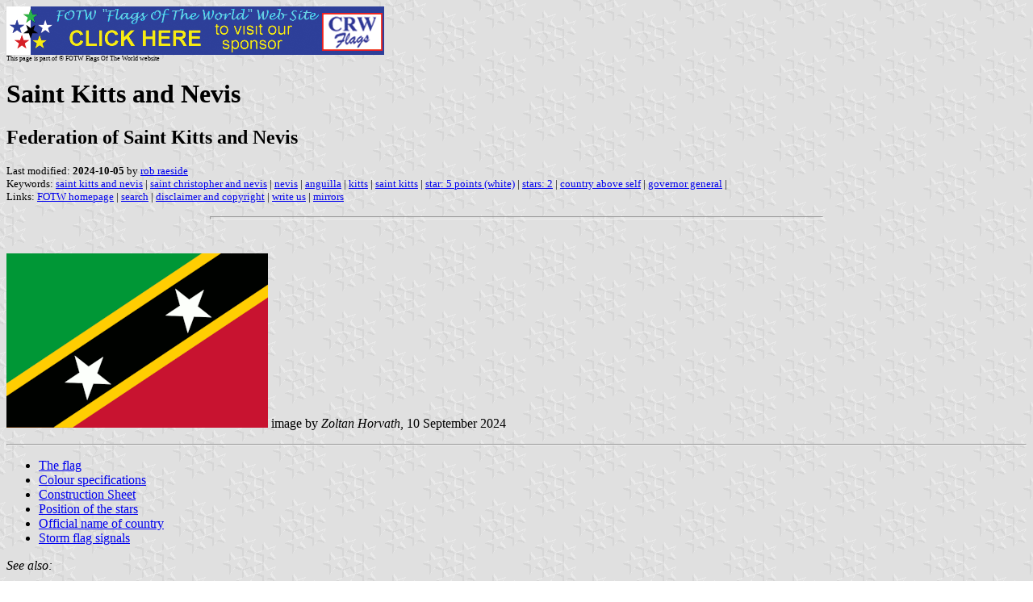

--- FILE ---
content_type: text/html
request_url: https://www.crwflags.com/fotw/flags/kn.html
body_size: 16342
content:
<HTML>
<HEAD>
<TITLE>Saint Kitts and Nevis</TITLE>
<SUBTITLE Federation of Saint Kitts and Nevis>
<EDITOR rra>
<ABSTRACT >
<KEYWORDS saint kitts and nevis,saint christopher and nevis,nevis,anguilla,kitts,saint kitts,star: 5 points (white),stars: 2,country above self,governor general,>
</HEAD>
<BODY background="../images/fotwbckg.gif">
<a href="host.html"><IMG SRC="../images/linea2.gif" border=0 VALIGN=CENTER></a><br>
<FONT SIZE=-2><SUP>This page is part of &copy; FOTW Flags Of The World website</SUP></FONT>
<H1>Saint Kitts and Nevis</H1>
<H2>Federation of Saint Kitts and Nevis</H2>
<p><FONT SIZE=-1>Last modified: <B>2024-10-05</B> by <a href="mailme.html">rob raeside</a>
<br>
Keywords: <a href="keywords.html#saint kitts and nevis">saint kitts and nevis</a> | <a href="keywords.html#saint christopher and nevis">saint christopher and nevis</a> | <a href="keywordn.html#nevis">nevis</a> | <a href="keyworda.html#anguilla">anguilla</a> | <a href="keywordk.html#kitts">kitts</a> | <a href="keywords.html#saint kitts">saint kitts</a> | <a href="keywords.html#star: 5 points (white)">star: 5 points (white)</a> | <a href="keywords.html#stars: 2">stars: 2</a> | <a href="keywordc.html#country above self">country above self</a> | <a href="keywordg.html#governor general">governor general</a> | <br>
Links: <a href="index.html">FOTW homepage</a> |
<a href="search.html">search</a> | 
<a href="disclaim.html">disclaimer and copyright</a> | 
<a href="mailme.html">write us</a> | 
<a href="mirror.html">mirrors</a>
</FONT><br><HR SIZE=4 ALIGN=CENTER WIDTH=60%><br>
<!--CUT ABOVE-->








<p><a href="../images/k/kn.gif"><img src="../images/k/kn.gif"
alt="Saint Kitts and Nevis" border="0" width="324" height="216" /></a>
image by <em>Zoltan Horvath</em>, 10 September 2024</p>

<hr />

<ul>
<li><a href="#flag">The flag</a></li>
<li><a href="#col">Colour specifications</a></li>
<li><a href="#sheet">Construction Sheet</a></li>
<li><a href="#spo">Position of the stars</a></li>
<li><a href="#name">Official name of country</a></li>
<li><a href="#storm">Storm flag signals</a>
</ul>

<i>See also:</i>

<ul>
<li><a href="kn-nv.html">Nevis</a></li>
<li><a href="kn~.html">Ensigns</a></li>
<li><a href="kn).html">Coat of arms</a></li>
<li><a href="kn_cust.html">Customs and Excise Department</a></li>
<li><a href="kn^.html">Saint Kitts and Nevis Defence Force</a></li>
<li><a href="kn^pol.html">Royal St Kitts and Nevis Police Force</a></li>
<li><a href="kn^cg.html">Coast Guard</a></li>
<li><a href="kn$saspa.html">St Christopher Air and Sea Ports Authority</a></li>
<li><a href="kn$naspa.html">Nevis Air and Sea Ports Authority</a></li>
<li><a href="kn_gov.html">Governor General flags</a></li>
<li><a href="kn-ai.html">Associate State of St. Christopher, Nevis and Anguilla</a> </li>
<li><a href="kn}.html">Political flags</a></li>
</ul>

<hr />

<h2><a name="flag">The flag</a></h2>
<p>The <i>Album 2000</i> [<a href="bib-pay.html#pay00">pay00</a>] says:
<blockquote>1. National Flag. 
<img src="../misc/oooooo.gif" width="20" height="11" border="0" alt="CSW/CSW" /> 
2:3</blockquote>
Green-red flag divided by a rising black diagonal bend fimbriated 
with yellow bearing two white five-pointed stars.
Judging from the image in the Album and using 1/20 of hoist as unit, 
the width of the bend is 5 and fimbriations 1 unit each. The stars are 
inscribed in circle of 4 in diameter. Distance of the centers of the 
circles is 16 units.<br />
<i>&#381;eljko Heimer</i>, 01 January 2003<p>Flag adopted 19 <a href="xf_d8-mm.html#September">September</a>
<a href="xf_d8-yy.html#1983">1983</a>, <a href="kn_gov.html#coa">coat of 
arms</a> adopted 16 February 1967 (motto changed 19 September 1983).<br />
<i>Nozomi Kariyasu</i></p>

<p>It is commonly stated that the two stars symbolize the two
islands, but in fact they stand for hope and liberty (source:
[<a href="bib-cra.html#cra90">cra90</a>] and 
[<a href="bib-poa.html#poe90">poe90</a>]) In addition, Eve
Devereux&#8217;s <i>Identifying flags</i>
[<a href="bib-dda.html#dev94">dev94</a>]
gives further that green is for fertility,
red for the liberation struggle, black for the African heritage
and yellow for sunshine. The white stars express hope and
freedom.<br />
<i>Ant&#243;nio Martins</i>, 20 May 1998</p>

<p>The national flag of St. Kitts &#38; Nevis features green for our
fertile lands, yellow for our year-round sun-shine, black for
our African heritage, and red for our struggle from slavery
through colonialism to independence. It also displays two white
stars on a black diagonal bar, symbols of hope and liberty.<br />
<i>Dov Gutterman</i>, 24 June 1999, quoting
<a href="http://www.gov.kn/ct.asp?xItem=33&ctNode=59&mp=1">stkittsnevis.net</a></p>

<p>November 1985 flag of St-Kitts-Nevis was changed according
<i>Flagmaster</i> <b>49</b> [<a href="bib-flm.html#flm">flm</a>]
and <i>Vexillinfo</i> <b>70</b> [<a href="bib-vxa.html#vxf">vxf</a>]. 
The stars are push pointed up. I assume that, if the info is exact,
same pattern was reproduced in the ensigns and Nevis flag. Seems
that the change, if exist, was shord lived and some days or weeks
after, the stars recover their initial position.<br />
<i>Jaume Oll&#233;</i>, 22 January 2000</p>
<p>I was checking what I had on the flag of St Kitts and Nevis, and the answer 
is 'not a lot'. All I have is a single black/white page stamped by the Prime 
Minister's Office, Home Affairs Division, and undated. <br>
In the first place, it confirms that the official symbolism is exactly that 
given by Dov Gutterman. The flag's designer was Miss Edrice Lewis, it was the 
&quot;winning entry ... chosen from 258 submitted designs&quot; in competition which 
&quot;closed on 28th February 1983&quot;, and &quot;after approval by Cabinet&quot; was sent to the 
College of Arms in London.<br>
The illustration carries hand-written notes by William Crampton (subsequently 
checked by myself), and shows a diagonal stripe, fimbriation and stars detailed 
slightly differently than those shown by ourselves:<br>
On a flag of 100 x 150 units, the diagonal stripe is 30 units wide with a 
fimbriation of 6 units. The stars with one point towards the base (or if you 
prefer, the two outer points parallel to the stripe) are contained within 
circles of 28 units,while the centre-point of the first (circle) is situated 48 
units from the hoist, and the second 45 units from the fly - or 48-57-45.<br>
<i>Christopher Southworth</i>, 11 February 2005</p>
<p>&quot;The Sun of Saint Kitts and Nevis&quot;, 24 July 2008, names the designer of the 
national flag as Edrice Lewis-Viechweg, now residing in Connecticut, USA. She 
taught at the Irish Town Primary School, Basseterre, in 1987, immediately after 
she left high school, and keeps supporting the school by donating scholastic 
items to valued students. <br>
<i>Source:</i>
<a href="http://sunstkitts.com/paper/?asknw=view&asknw=view,view&sun=494418078207132005&an=414034088907242008&ac=Local">
http://sunstkitts.com/paper/?asknw=view&amp;asknw=view,view&amp;sun=494418078207132005&amp;an=414034088907242008&amp;ac=Local</a>
<br>
The &quot;IslandFlave&quot; website adds that Edrice Lewis, then a student, won the 
national contest for the flag design, among 258 entries. She is said to have 
given the official interpretation of the flag. <br>
<i>Source</i>:
<a href="http://www.islandflave.com/caribbean-flags/st-kitts-nevis-flag.php">
http://www.islandflave.com/caribbean-flags/st-kitts-nevis-flag.php</a> [We 
welcome another talented female vexillologist and another successful flag 
contest!]<br>
<i>Ivan Sache</i>, 29 July 2008</p>

<hr>
<h2><a name="col">Colour specifications</a></h2>
<p>There is no official source that gives exact colors of the national flag; all 
sources below provide approximate colors from their documented sources.<br><em>
Zoltan Horvath</em>, 10 September 2024</p>
<p>The protocol manual for the 
<a href="oly@s30.html">London 2012 Olympics</a>
	(Flags and Anthems Manual 
London 2012 [<a href="bib-lna.html#loc12">loc12</a>]) provides recommendations 
for national flag designs. Each 
<a href="oly@nocs.html">NOC</a>
	was sent an image of the flag, including the 
PMS shades, for their approval by LOCOG. Once this was obtained, LOCOG produced 
a 60 x 90 cm version of the flag for further approval. So, while these specs may 
not be the official, government, version of each flag, they are certainly what 
the <a href="oly@nocs.html">NOC</a>
	believed the flag to be. <br>
For St Kitts &amp; Nevis: PMS 355 green, 109 yellow, 032 red and black. The vertical 
flag is simply the horizontal version turned 90 degrees clockwise.<br>
<i>Ian Sumner</i>, 10 October 2012</p>
<p>The Flag Manual - Beijing 2008 gives Pantone colors: PMS 032 (red), PMS 116 
(yellow), PMS 347 (green) and PMS Black.<br><br>The Album des Pavillons 2000 [<a href="bib-pay.html#pay00">pay00</a>] 
(Corr. No. 4.) gives approximate colors in Pantone and CMYK systems:<br>Red: 
Pantone 186c, CMYK 0-90-80-5<br>Green: Pantone 355c, CMYK 100-0-90-5<br>Yellow: 
Pantone 116c, CMYK 0-10-95-0<br>Blue: Pantone 300c, CMYK 100-45-0-0<br><br>Flags 
and Anthems Manual London 2012 [<a href="bib-lna.html#loc12">loc12</a>] gives 
Pantone colors: PMS 355 (green), PMS 109 (yellow), PMS 032 (red), and PMS Black.<br>
<br>The Album des Pavillons 2023 specifies the colors of the flags in three 
color systems:<br>Blue: Pantone 300c, CMYK 88-57-0-0, RGB 0-103-198<br>Red: 
Pantone 186c, CMYK 10-100-74-2, RGB 210-16-52<br>Yellow: Pantone 116c, CMYK 
0-19-93-0, RGB 255-206-0<br>Green: Pantone 355c, CMYK 84-12-100-1, RGB 0-149-48<br>
<br><a href="https://www.vexilla-mundi.com/saint_kitts_flag.html">
Vexilla Mundi</a> gives colors in Pantone 
system: PMS 3256C (green), PMS 186C (red), PMS Black, PMS 116C (yellow), and PMS 
White.<br><br>
<a href="https://en.wikipedia.org/wiki/Flag_of_Saint_Kitts_and_Nevis">Wikipedia</a> illustrates the 
flag, and construction details, and gives rendered RGB color values based on 
Pantone colors published by the Album des Pavillons 2000 [<a href="bib-pay.html#pay00">pay00</a>]:<br>Red: 
RGB 200-16-46, Pantone 186c<br>Green: RGB 0-151-57, Pantone 355c<br>Yellow: RGB 255-209-0, 
Pantone 116c<br>Black: RGB 0-0-0<br>White: RGB 255-255-255<br><br>
<a href="https://www.flagcolorcodes.com/saint-kitts-and-nevis">Flag Color Codes</a> 
gives the following color values:<br>HexRGBCMYKPantoneRAL<br>Green: Hex #009739, 
RGB 0-151-57, CMYK
93-0-100-0, Pantone 355, RAL 6037<br>Yellow: Hex #FFD100, RGB 255-209-0, CMYK 0-5-100-0, 
Pantone 109, RAL 2007<br>Black: Hex #000000, RGB 0-0-0, CMYK 0-0-0-100, Pantone Black, 
RAL 9005<br>White: Hex #FFFFFF, RGB 255-255-255, CMYK 0-0-0-0, Pantone N/A, RAL N/A<br>Red: 
Hex # EF3340, RGB 239-51-64, CMYK 0-90-76-0, Pantone 032, RAL 3024</p>
<p><em>Zoltan Horvath</em>, 10 September 2024</p>

<hr />
<h2><a name="sheet">Construction Sheet</a></h2>

<p><a href="../images/k/kn'.gif"><img src="../images/k/kn'.gif"
alt="Saint Kitts and Nevis" border="0" width="324" height="216" /></a>
image by <i>&#381;eljko Heimer</i>, 13 February 2005</p>
<p>The star can be pointing at once both perpendicular to the diagonal and also 
toward the bottom, even though the difference in just over 2 degrees. Namely the 
rotation of the diagonal from the horizontal axis is 33.69� (i.e. ctan(100/150)) 
while the downpointing star would have to be rotated 36�. I take that the stars 
are rotated 33.69 that seems to me more appropriate.<br>
The horizontal division of 48-57-45 provides quite nice vertical division as 
well (top to bottom): 30-38-32. The diameter of 28 gives the stars somewhat 
larger then we are used to see (I guess).<br>
<i>&#381;eljko Heimer</i>, 13 February 2005</p>

<hr />
<h2><a name="spo">Position of the stars</a></h2>

<p>I think that the stars should be directed towards upper hoist (or, more
correctly, axes of the stars&#8217; upper points should be perpendicular to the axis
of the diagonal stripe)&#8230; and some people interprets it as &#171;stars pointing
up&#187; while other as &#171;pointing down&#187;. In the Czech vexillological periodical
<i>Vexillology</i> [<a href="bib-vea.html#vex">vex</a>], even the changes of 
SKN flags were reported in the 1980s.<br />
<i>Jan Zrzavy</i>, 08 August 2001</p>

<p>Carefully looking at the official illustration again, I can confirm that it 
definitely shows the stars at 33.69 degrees as &#381;eljko<i> </i>quite rightly 
surmises. William actually got this right in his handwritten annotations, but 
wrong on his finished spec (which is what I, without further checking, 
uncritically followed). In our mutual defence (and as I hope &#381;eljko<i> </i>will 
agree) the difference is actually very small.and visually almost 
indistinguishable?<br>
<i>Christopher Southworth</i>, 13 February 2005</p>
<p>I am glad that this is so - it makes my &quot;speculations&quot; of the <a href="kn~.html">other ensigns</a> 
much more credible. Anyway, the difference is indeed small and hardly 
noticable. A bit more noticable in the <a href="kn~.html">two other ensigns</a>, 
as you may see.<br>
<i>&#381;eljko Heimer</i>, 13 February 2005</p>


<hr />
<h2><a name="name">Official name of country</a></h2>
<p>What exactly is the official name of this country now? I know that at one 
time it consisted of two separate colonies, St Christopher and Nevis, but St 
Christopher was also called St Kitts (presumably an 18th Century version of the 
traditional English short form of the name Christopher, i.e., Kitt, which is the 
version currently used). Then the colonies were merged and apparently the two 
forms were used&nbsp; interchangeably as St Christopher &amp; Nevis or St 
Kitts-Nevis. Then for a time during the 1960s/70s <a href="ai.html">Anguilla</a> was attached to the 
colony and it was known as <a href="kn-ai.html">St Kitts-Nevis-Anguilla</a>, although the latter was 
separated after a few years (I believe there was some sort of brouhaha on 
<a href="ai.html">Anguilla</a> about this, and if I am not mistaken about twenty Metropolitan Police 
personnel were sent from London to restore order). Has the official name now 
reverted to St Kitts-Nevis, or is the St Christopher-Nevis form also used 
interchangeably?<br>
<i>Ron Lahav</i>, 13 February 2005</p>
<p>Article 1 of the constitution of the Federation outlines the official forms of the name:

 </p>
<p>�The Federation and its territory.
<br>(1) The island of Saint Christopher (which is otherwise known as Saint Kitts) and the island of Nevis shall be a sovereign democratic federal state which may be styled Saint Christopher and Nevis or Saint Kitts and Nevis or the Federation of Saint Christopher and Nevis or the Federation of Saint Kitts and Nevis.�

</p>
<p>Therefore both Christopher and Kitts are official names.

It also appears that the abbreviation St. for Saint is de-facto acceptable given it�s use by the government, presumably as using St. or Saint in reference to the name of the country does not Inherently change the full names at all.<br>
<em>Hemendra Bhola</em>, 19 July 2020</p>

<hr />

<h2><a name="storm">Storm flag signals</a></h2>
<p>red pierced black<br />
<a href="../images/u/us_whurr.gif"><img border="0" height="216" width="216" 
src="../images/u/us_whurr.gif" alt="pierced black" /></a>
image by <i>Antonio Martins</i>, 15 Aug 1999</p>
<p>red pennant<br />
<a href="../images/u/us_wgale.gif"><img border="0" height="216" width="424" 
src="../images/u/us_wgale.gif" alt="red pennant" /></a>
image by <i>Antonio Martins</i>, 15 Aug 1999</p>

<p>According to the WMO book [<a href="bib-c9a.html#c9h07">c9h07</a>], St Kitts 
and Nevis partly use the well-known <a href="us-storm.html">US 
signal set</a>:
<ul>
<li>40a (red pierced black) is &#171;A cautionary warning: possibility 
	of storm or hurricane affecting island&#187;.</li>
<li>56a (red pennant): &#171;Winds 28-33&nbsp;kt.&#187;</li>
<li>41a (double set of red pierced black) is &#171;Definite warning: 
	hurricane will affect island&#187;.</li>
</ul>
<p>(The fourth item of the set <i>i.e.</i> 39a (double set of red pennants) 
is not used.)<br />
<i>Jan Mertens</i>, 23 March 2008</p>

</body>
</html>







